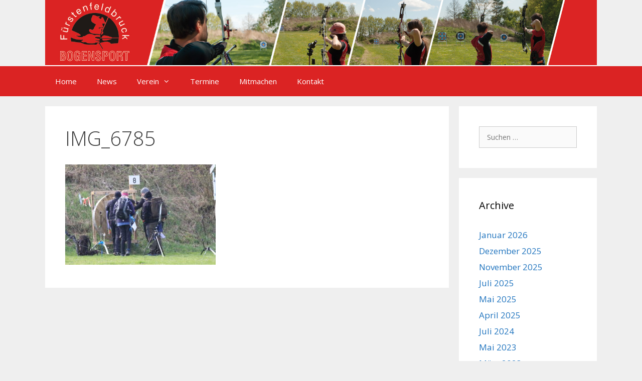

--- FILE ---
content_type: text/css
request_url: https://www.bogensport-ffb.de/wp-content/themes/bogensport/style.css?ver=1591345172
body_size: 503
content:
/*
 Theme Name:   Bogensport FFB
 Theme URI:    http://www.bogensport-ffb.de
 Description:  Theme for Bogensport FFB
 Author:       Martin Alt, Andreas Nitsche
 Author URI:   http://www.sixhop.net
 Template:     generatepress
 Version:      0.1
 Tags: two-columns, three-columns, one-column, right-sidebar, left-sidebar, fluid-layout, responsive-layout, custom-header, custom-background, custom-menu, custom-colors, sticky-post, threaded-comments, translation-ready, featured-images, theme-options, light, white, dark, black, blue, brown, gray, green, orange, pink, purple, red, silver, tan, yellow
*/

/*
.site-header {
	background-image: url(/wp-content/uploads/2017/07/Header-Web.jpg);
	background-position: center;
	background-repeat: no-repeat;
	background-size: 100%;
	min-height: 180px;
}
*/

/* Mobile */
@media only screen {
  .site-header {
    /* background-color: #db2323; */
  }

  .inside-header {
    padding: 0;
    height: 65px;
    background-image: url(/wp-content/uploads/2017/07/Header-Web.jpg);
    background-position: left top;
    background-repeat: no-repeat;
    background-size: auto 100%;
    border: 3px solid #FFF;
    border-width: 2px 0 2px 0;
  }
}

/* Tablet */
@media only screen and (min-width: 641px) {
  .inside-header {
    height: 95px;
    border-width: 3px 0 3px 0;
  }
}

/* Desktop */
@media only screen and (min-width: 1024px) {
  .inside-header {
    height: 130px;
    border-width: 0 0 2px 0;
  }
}